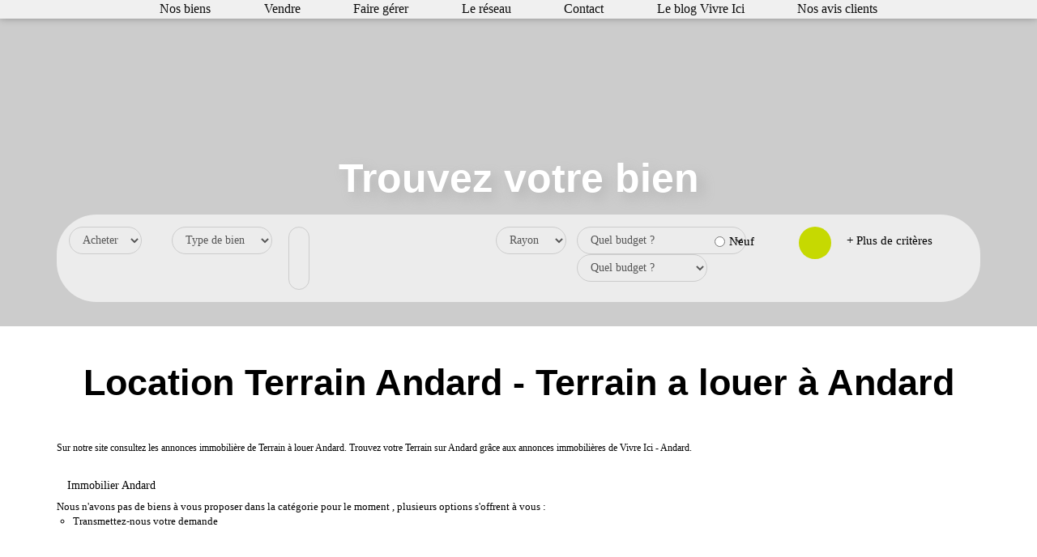

--- FILE ---
content_type: text/html; charset=UTF-8
request_url: https://www.loireauthionimmo.com/ville_bien/Andard_1_10__Location/location-terrain-andard.html
body_size: 2337
content:
<!DOCTYPE html>
<html lang="en">
<head>
    <meta charset="utf-8">
    <meta name="viewport" content="width=device-width, initial-scale=1">
    <title></title>
    <style>
        body {
            font-family: "Arial";
        }
    </style>
    <script type="text/javascript">
    window.awsWafCookieDomainList = [];
    window.gokuProps = {
"key":"AQIDAHjcYu/GjX+QlghicBgQ/7bFaQZ+m5FKCMDnO+vTbNg96AEiiFg5ZQBmkUdi/VsL2S7GAAAAfjB8BgkqhkiG9w0BBwagbzBtAgEAMGgGCSqGSIb3DQEHATAeBglghkgBZQMEAS4wEQQM7ry/yMNQiNuy7Et5AgEQgDswcdCQYktFxzs6VM4UStv0E3JGyKvuZ9K9sWXkPL3QvrdaN8/3LQDaEC3V/rOS/J0ReSigFYSjt9B6AA==",
          "iv":"CgAHJCJkZQAAAfDN",
          "context":"qwt4bEv6fox9DDCkaHl5kuJG/UburuDVWzUMJWTtfzWRNgb/OCGie6A0BDR6oeqisUKy8Xz1Qcf87lVhenUpyUliUF6jM0DE4W4BBWLKTY9iB12gSM99YsTRAmjePRPIbJTzo9V+g0oOd4uA42nVqsc2ajWksDDytJKxw0tf8ChfKmh4JJkOz1lU1v5PSjQ+7gWck80x/qYilf7nKcRiv6zbqCSEd8b5I//6jbyw89vIfIgkIyMoPyXxTTeAsMueZu7WY0HfCczLPCq7bctCBibm6EYAXwkB7Kh4RPCqMCCY6MqU+jm0kRIvzNLCu7JMelAkWW8We5+YUqQZ0P9oi6IIXHIKqskonk5a7/jaTqSY4sJ3Pe1zxDKOTvch0pxjYMbjI49QwlT6tjRbZ6WPjoaJPClM3ti8TCpfbQ6NIzKgG5M416lVufI0rrJs/Yah4lm5r9tH4qHSa/jANrB4HnYeokUTcQ1RAvgdvSd6g6HD3F1dU7fAandOloZDepkBnBNT0N8pXWYEdwcbCErWEp6ttuYy73x+PPwLCEGDpyGJunXkIcex/9q0gBJp83boRY7boZthGxzKlArDxbGIOLT93V7Lon4ExxUgAHmwiax4FcZ3Tg4R4uqUbaiu3lbjNbOfzcuj0RsgZhRxzjcTT/DARx/kI96H3Kg/jmG7B73vFUQJcLWSLAfYVkUAkQQ3IGJRabYYVTT5bBFvWIRnr1hulL/TgN52z/dCVmy3xIKfoy/T5wfl1uu7+lBO4dFvCYJrB++BZ0tu3mTKCL5M4VIbThFczU/IwYq0TiwSXjk="
};
    </script>
    <script src="https://7813e45193b3.47e58bb0.eu-west-3.token.awswaf.com/7813e45193b3/28fa1170bc90/1cc501575660/challenge.js"></script>
</head>
<body>
    <div id="challenge-container"></div>
    <script type="text/javascript">
        AwsWafIntegration.saveReferrer();
        AwsWafIntegration.checkForceRefresh().then((forceRefresh) => {
            if (forceRefresh) {
                AwsWafIntegration.forceRefreshToken().then(() => {
                    window.location.reload(true);
                });
            } else {
                AwsWafIntegration.getToken().then(() => {
                    window.location.reload(true);
                });
            }
        });
    </script>
    <noscript>
        <h1>JavaScript is disabled</h1>
        In order to continue, we need to verify that you're not a robot.
        This requires JavaScript. Enable JavaScript and then reload the page.
    </noscript>
</body>
</html>